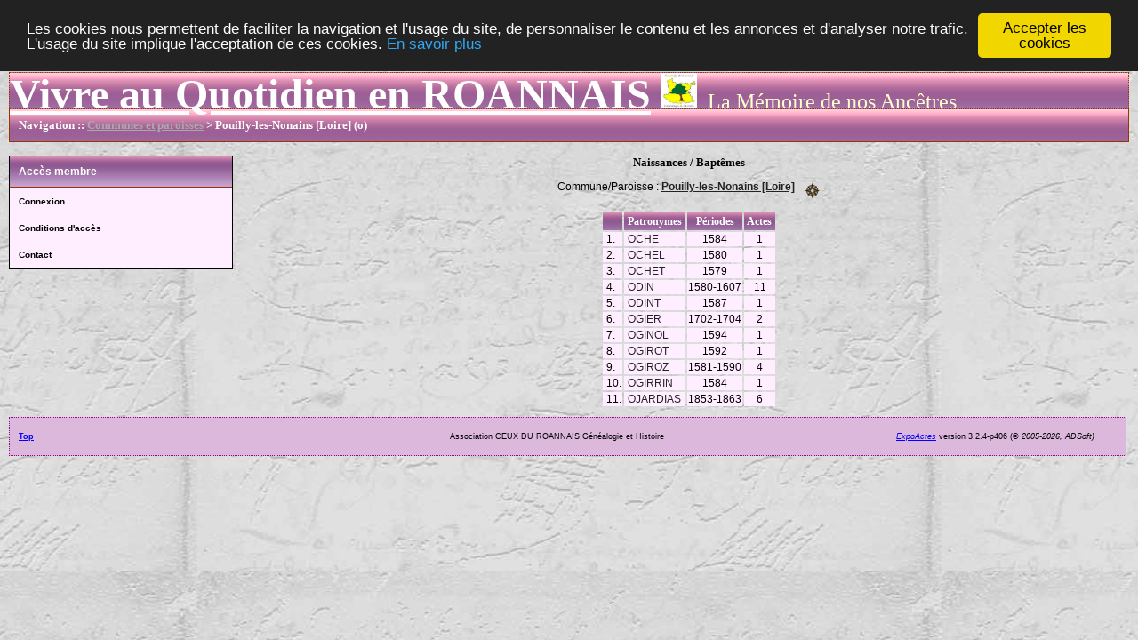

--- FILE ---
content_type: text/html; charset=UTF-8
request_url: https://genea.ceuxduroannais.org/actes/tab_naiss.php?args=Pouilly-les-Nonains+%5BLoire%5D,_O
body_size: 1804
content:
<!DOCTYPE html PUBLIC "-//W3C//DTD XHTML 1.0 Transitional//EN" "http://www.w3.org/TR/xhtml1/DTD/xhtml1-transitional.dtd">
<html xmlns="http://www.w3.org/1999/xhtml">
<head>
<link rel="shortcut icon" href="/actes/img/favicon.ico" type="image/x-icon" />
<link rel="stylesheet" href="/actes/tools/css/actes.css" type="text/css" />
<link rel="stylesheet" href="/actes/_config/actes.css" type="text/css" />
<link rel="stylesheet" href="/actes/tools/css/actes_print.css" type="text/css"  media="print" />
<script type="text/javascript">
  		window.cookieconsent_options = {
  			"message":"Les cookies nous permettent de faciliter la navigation et l'usage du site, de personnaliser le contenu et les annonces et d'analyser notre trafic. L'usage du site implique l'acceptation de ces cookies.",
  			"dismiss":"Accepter les cookies",
  			"learnMore":"En savoir plus",
  			"link":"https://www.allaboutcookies.org/fr/",
  			"theme":"dark-top"};</script><script type="text/javascript" src="/actes/tools/js/cookieconsent.min.js"></script><title>Pouilly-les-Nonains [Loire] : Naissances/Baptêmes</title>
<meta http-equiv="Content-Type" content="text/html; charset=UTF-8" />
<meta name="expires" content="never" />
<meta name="revisit-after" content="15 days" />
<meta name="robots" content="index, nofollow" />
<meta name="description" content=" Pouilly-les-Nonains [Loire] : Naissances/Baptêmes" />
<meta name="keywords" content="g&eacute;n&eacute;alogie, d&eacute;pouillement, actes, tables, patronymes, BMS, NMD, commune, paroisse, notaire, contrat, Pouilly-les-Nonains [Loire] : Naissances/Baptêmes" />
<meta name="generator" content="ExpoActes" />

</head>
<body id="tab_naiss"  >
<div id="top" class="entete"><div class="bandeau">
<strong><font size="7" face="comic Sans MS" color="#FFFFCC"><a href="https://www.ceuxduroannais.org">Vivre au Quotidien en ROANNAIS</a> 
<img width="40" height="40" border="0" src="/LogoCDR.JPG"> </font></strong>
<font size="5" face="comic Sans MS" color="#FFFFCC">La M&eacute;moire de nos Anc&ecirc;tres
</font>
</div>
</div>
<div class="navigation">Navigation :: <a href="/actes/index.php">Communes et paroisses</a>
 &gt; Pouilly-les-Nonains [Loire] (o)
</div>
<div id="col_menu">
<div class="menu_zone">
<div class="menu_titre">Accès membre</div>
<div class="menuCorps"><dl>
<dt><a href="/actes/login.php">Connexion</a></dt>
<dt><a href="/actes/acces.php">Conditions d'accès</a></dt>
<dt><a href="/actes/form_contact.php">Contact</a></dt>
</dl></div>
</div>
<div class="pub_menu">
</div>
</div>
<div id="col_main">
<h2>Naissances / Baptêmes</h2>
<p>Commune/Paroisse : <a href="/actes/tab_naiss.php?args=Pouilly-les-Nonains+%5BLoire%5D"><strong>Pouilly-les-Nonains [Loire]</strong></a> &nbsp; <a href="/actes/localite.php?id=319"><img src="/actes/img/boussole.png" border="0" alt="(Carte)" title="Carte" align="middle"></a></p>
<table summary="Liste alphabétique">
<tr class="rowheader">
<th>&nbsp;</th>
<th>&nbsp;Patronymes&nbsp;</th>
<th>&nbsp;Périodes&nbsp;</th>
<th>&nbsp;Actes&nbsp;</th>
</tr><tr class="row1">
<td>&nbsp;1.</td>
<td>&nbsp;<a href="/actes/tab_naiss.php?args=Pouilly-les-Nonains+%5BLoire%5D,OCHE">OCHE</a></td>
<td align="center">1584</td>
<td align="center">1</td>
</tr>
<tr class="row0">
<td>&nbsp;2.</td>
<td>&nbsp;<a href="/actes/tab_naiss.php?args=Pouilly-les-Nonains+%5BLoire%5D,OCHEL">OCHEL</a></td>
<td align="center">1580</td>
<td align="center">1</td>
</tr>
<tr class="row1">
<td>&nbsp;3.</td>
<td>&nbsp;<a href="/actes/tab_naiss.php?args=Pouilly-les-Nonains+%5BLoire%5D,OCHET">OCHET</a></td>
<td align="center">1579</td>
<td align="center">1</td>
</tr>
<tr class="row0">
<td>&nbsp;4.</td>
<td>&nbsp;<a href="/actes/tab_naiss.php?args=Pouilly-les-Nonains+%5BLoire%5D,ODIN">ODIN</a></td>
<td align="center">1580-1607</td>
<td align="center">11</td>
</tr>
<tr class="row1">
<td>&nbsp;5.</td>
<td>&nbsp;<a href="/actes/tab_naiss.php?args=Pouilly-les-Nonains+%5BLoire%5D,ODINT">ODINT</a></td>
<td align="center">1587</td>
<td align="center">1</td>
</tr>
<tr class="row0">
<td>&nbsp;6.</td>
<td>&nbsp;<a href="/actes/tab_naiss.php?args=Pouilly-les-Nonains+%5BLoire%5D,OGIER">OGIER</a></td>
<td align="center">1702-1704</td>
<td align="center">2</td>
</tr>
<tr class="row1">
<td>&nbsp;7.</td>
<td>&nbsp;<a href="/actes/tab_naiss.php?args=Pouilly-les-Nonains+%5BLoire%5D,OGINOL">OGINOL</a></td>
<td align="center">1594</td>
<td align="center">1</td>
</tr>
<tr class="row0">
<td>&nbsp;8.</td>
<td>&nbsp;<a href="/actes/tab_naiss.php?args=Pouilly-les-Nonains+%5BLoire%5D,OGIROT">OGIROT</a></td>
<td align="center">1592</td>
<td align="center">1</td>
</tr>
<tr class="row1">
<td>&nbsp;9.</td>
<td>&nbsp;<a href="/actes/tab_naiss.php?args=Pouilly-les-Nonains+%5BLoire%5D,OGIROZ">OGIROZ</a></td>
<td align="center">1581-1590</td>
<td align="center">4</td>
</tr>
<tr class="row0">
<td>&nbsp;10.</td>
<td>&nbsp;<a href="/actes/tab_naiss.php?args=Pouilly-les-Nonains+%5BLoire%5D,OGIRRIN">OGIRRIN</a></td>
<td align="center">1584</td>
<td align="center">1</td>
</tr>
<tr class="row1">
<td>&nbsp;11.</td>
<td>&nbsp;<a href="/actes/tab_naiss.php?args=Pouilly-les-Nonains+%5BLoire%5D,OJARDIAS">OJARDIAS</a></td>
<td align="center">1853-1863</td>
<td align="center">6</td>
</tr>
</table>
</div><div id="pied_page2" class="pied_page2"><div id="totop2" class="totop2"><p class="totop2"><strong><a href="#top">Top</a></strong> &nbsp; </p></div><div id="texte_pied2" class="texte_pied2"><p class="texte_pied2">Association CEUX DU ROANNAIS Généalogie et Histoire</p></div><div id="copyright2" class="copyright2"><p class="copyright2"><em><a href="http://expocartes.monrezo.be/">ExpoActes</a></em> version 3.2.4-p406 (&copy;<em> 2005-2026, ADSoft)</em></p></div></div></body>
</html>
